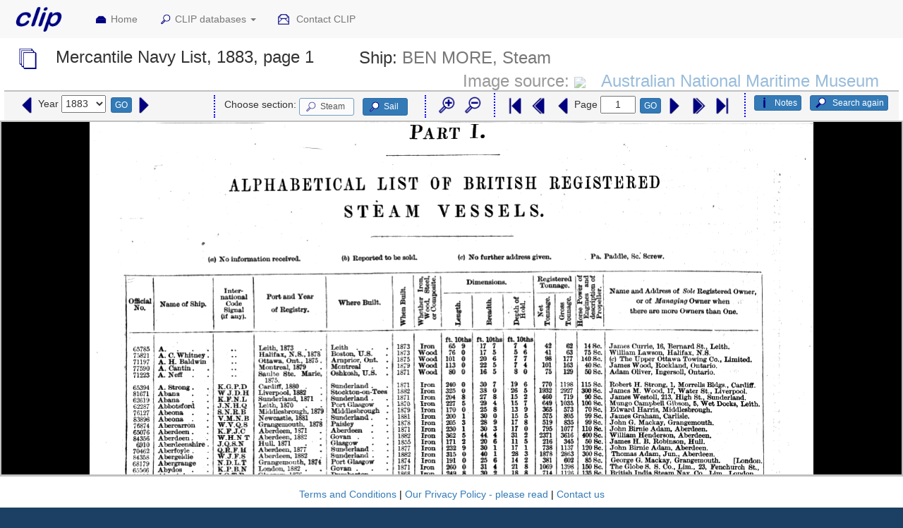

--- FILE ---
content_type: text/html; charset=UTF-8
request_url: https://www.crewlist.org.uk/data/viewimages?year=1883&name=BEN%20MORE&page=599&steamsail=Steam&gotopage=first
body_size: 5005
content:
<!DOCTYPE html>

<html lang="en">

<head>
  <title>Crew List Index Project</title>
  <meta charset="utf-8">
  <!--<base href="https://crewlist.org.uk/">-->
  <meta name="viewport" content="width=device-width, initial-scale=1">
  
  <link rel="stylesheet" href="https://maxcdn.bootstrapcdn.com/bootstrap/3.3.7/css/bootstrap.min.css">
  <link rel="stylesheet" href="/css/clip2016.css">
  
  <link rel= "shortcut icon" href="/headers/clipico.ico">
  
  <script src="https://ajax.googleapis.com/ajax/libs/jquery/3.6.3/jquery.min.js"></script>
  <script src="https://maxcdn.bootstrapcdn.com/bootstrap/3.3.7/js/bootstrap.min.js"></script>

</head>
  
<body style="background-color: #1c4063 !important;padding-top:50px;">

<nav class="navbar navbar-default navbar-fixed-top" data-spy="affix" data-offset-top="0">

	<div class="container-fluid">
 
		<div class="navbar-header col-md-1">
		  <button type="button" class="navbar-toggle" data-toggle="collapse" data-target="#myNavbar">
			<span class="icon-bar"></span>
			<span class="icon-bar"></span>
			<span class="icon-bar"></span>
		  </button>
		  <a class="navbar-brand" href="/"><img src="/links/cliplogoNMM.gif" class="icon-inline" style="height:50px !important;width:100px !important;margin-top:-15px;margin-left:-25px;" alt="CLIP logo"></a>
		</div>
		
		<div class="collapse navbar-collapse" id="myNavbar">
		  <ul class="nav navbar-nav">
			<li><a href="/#top">
			<img src="/links/homebig.gif" class="img-responsive icon-inline-small" alt="CLIP icon">Home</a></li>
			<li class="dropdown">
			<a class="dropdown-toggle" data-toggle="dropdown" href="#">
			<img src="/links/searchbig.gif" class="img-responsive icon-inline-small" alt="CLIP icon">CLIP databases
			<span class="caret"></span></a>
			<ul class="dropdown-menu">
				<li style="padding-right:1vw;"><a href="/people/crew">
				<img src="/links/people.gif" class="img-responsive icon-inline-small" alt="CLIP icon">
				Seafarers names from crew lists</a></li>
				<li style="padding-right:1vw;"><a href="/people/BT124masters">
				<img src="/links/people.gif" class="img-responsive icon-inline-small" alt="CLIP icon">
				Masters name from BT124</a></li>
				<li style="padding-right:1vw;"><a href="/people/crewmasters">
				<img src="/links/people.gif" class="img-responsive icon-inline-small" alt="CLIP icon">
				Masters names from crew lists</a></li>
				<li style="padding-right:1vw;"><a href="/people/crewowners">
				<img src="/links/people.gif" class="img-responsive icon-inline-small" alt="CLIP icon">
				Owners names from crew lists</a></li>
				<li style="padding-right:1vw;"><a href="/people/registernames">
				<img src="/links/people.gif" class="img-responsive icon-inline-small" alt="CLIP icon">
				People named in shipping registers</a></li>
				<li class="divider"></li>
				<li><a href="/data/vesselsalpha">
				<img src="/links/anchor.gif" class="img-responsive icon-inline-small" alt="CLIP icon">
				Ships by name</a></li>
				<li><a href="/data/vesselsnum">
				<img src="/links/anchor.gif" class="img-responsive icon-inline-small" alt="CLIP icon">
				Ships by official number</a></li>
				<li><a href="/data/vesselsport">
				<img src="/links/anchor.gif" class="img-responsive icon-inline-small" alt="CLIP icon">
				Ships by port</a></li>
				<li><a href="/data/ships">
				<img src="/links/anchor.gif" class="img-responsive icon-inline-small" alt="CLIP icon">
				Advanced search</a></li>
				<li><a href="/data/vesselsearly">
				<img src="/links/anchor.gif" class="img-responsive icon-inline-small" alt="CLIP icon">
				Ships pre-1855</a></li>
				<li><a href="/data/vesselsPR">
				<img src="/links/anchor.gif" class="img-responsive icon-inline-small" alt="CLIP icon">
				Ships by port rotation number</a></li>
				<li class="divider"></li>
				<li><a href="/data/appropriation">
				<img src="/links/datasources.gif" class="img-responsive icon-inline-small" alt="CLIP icon">
				Appropriation Books</a></li>
				<li><a href="/data/viewimages">
				<img src="/links/datasources.gif" class="img-responsive icon-inline-small" alt="CLIP icon">
				Mercantile Navy List</a></li>
				<li><a href="/data/olsens">
				<img src="/links/datasources.gif" class="img-responsive icon-inline-small" alt="CLIP icon">
				Olsen's Almanack</a></li>
				<li><a href="/data/sourcesarchive">
				<img src="/links/datasources.gif" class="img-responsive icon-inline-small" alt="CLIP icon">
				Documents by archive</a></li>
				<li><a href="/data/sourcesport">
				<img src="/links/datasources.gif" class="img-responsive icon-inline-small" alt="CLIP icon">
				Documents by port</a></li>
				<li><a href="/data/archivecrewlists">
				<img src="/links/datasources.gif" class="img-responsive icon-inline-small" alt="CLIP icon">
				Crew lists by ship</a></li>
				<li><a href="/data/archivecrewlistsearly">
				<img src="/links/datasources.gif" class="img-responsive icon-inline-small" alt="CLIP icon">
				Crew lists pre-1860</a></li>
				<li><a href="/registers/registersvesselsnum">
				<img src="/links/datasources.gif" class="img-responsive icon-inline-small" alt="CLIP icon">
				Shipping registers by ship</a></li></ul>
				</li>
			<li><a href="/about/contact">
			<img src="/links/email.gif" class="img-responsive icon-inline-small" alt="CLIP icon">
			Contact CLIP</a></li>		
		</ul>
      
	  </div>
	
	</div>
  
</nav>
<!--<div class="margin: 0 auto; width:100%;">-->

<script type="text/javascript" src="/js/viewimagescontrol.js?v=28"></script>
<script type="text/javascript" src="/js/notescontrol.js?v=28"></script>

	
	<div class="bg-white" style="padding:0em 1.5em;">
<script type="text/javascript" src="/js/notescontrol.js?v=3"></script>

	<div id = "titlediv" class="row">
	
	<div class="col-md-12" style="background:transparent;">
	<h3 class="fixed-menu-offset" id="top">	<img src="/links/datasources.gif" class="icon-inline hidden-xs">	Mercantile Navy List,&nbsp;1883,&nbsp;page&nbsp;1<div style="display:inline;padding-left:5vw;">Ship:&nbsp;<span class="text-muted">BEN MORE,&nbsp;Steam</span></div><div class="hoverbox" style="display:inline;padding-right:1vw;float:right;">Image source:&nbsp;<img src = "https://www.anmm.gov.au/favicon.ico" style="display:inline-block;width:32px;">&nbsp;<a href="https://www.anmm.gov.au/learn/library-and-research" target="_blank" >Australian National Maritime Museum</a></div>	</h3>	</div>
	</div>
	
	
	<div id = "buttonsdiv" class="row fade in" style="border-top:1px solid silver;background:whitesmoke;">
	<!--style="margin-bottom:1.5em;border-top:1px solid silver;background:ghostwhite;padding-top:0.3em;padding-bottom:0.3em;">-->
	
	<div class = "col-md-12 text-right" style="border-top:1px solid silver;padding-top:0.3em;padding-bottom:0.3em;">

			<div style="float:left;margin-top:-0.2em;margin-left:0em;"><form action = "/data/viewimages" method = "get"><input type="hidden" name="year" value ="1883"><input type="hidden" name="name" value ="BEN MORE"><input type="hidden" name="steamsail" value ="Steam"><a href="/data/viewimages?&amp;name=BEN MORE&amp;steamsail=Steam&amp;submit=Enter&amp;year=1882"><img src = "/links/prvbigblue.gif" class="icon-nav-small" title = "Go to 1882" alt = "Go to 1882" &nbsp;></a>Year&nbsp;<select required name = "year" id = "year" size = 1 style= "height:1.8em;padding:0em 0.3em 0em 0.1em;width:4.5em;margin:0.2em 0.5em 0em 0em;"><option style="padding-left:0.2vw;" value = "">Please select</option><option style="padding-left:0.2vw;" value = "1857 ">1857</option><option style="padding-left:0.2vw;" value = "1858 ">1858</option><option style="padding-left:0.2vw;" value = "1859 ">1859</option><option style="padding-left:0.2vw;" value = "1860 ">1860</option><option style="padding-left:0.2vw;" value = "1861 ">1861</option><option style="padding-left:0.2vw;" value = "1862 ">1862</option><option style="padding-left:0.2vw;" value = "1863 ">1863</option><option style="padding-left:0.2vw;" value = "1864 ">1864</option><option style="padding-left:0.2vw;" value = "1865 ">1865</option><option style="padding-left:0.2vw;" value = "1866 ">1866</option><option style="padding-left:0.2vw;" value = "1867 ">1867</option><option style="padding-left:0.2vw;" value = "1868 ">1868</option><option style="padding-left:0.2vw;" value = "1869 ">1869</option><option style="padding-left:0.2vw;" value = "1870 ">1870</option><option style="padding-left:0.2vw;" value = "1871 ">1871</option><option style="padding-left:0.2vw;" value = "1872 ">1872</option><option style="padding-left:0.2vw;" value = "1873 ">1873</option><option style="padding-left:0.2vw;" value = "1874 ">1874</option><option style="padding-left:0.2vw;" value = "1875 ">1875</option><option style="padding-left:0.2vw;" value = "1876 ">1876</option><option style="padding-left:0.2vw;" value = "1877 ">1877</option><option style="padding-left:0.2vw;" value = "1878 ">1878</option><option style="padding-left:0.2vw;" value = "1879 ">1879</option><option style="padding-left:0.2vw;" value = "1880 ">1880</option><option style="padding-left:0.2vw;" value = "1881 ">1881</option><option style="padding-left:0.2vw;" value = "1882 ">1882</option><option style="padding-left:0.2vw;" value = "1883 " selected>1883</option><option style="padding-left:0.2vw;" value = "1884 ">1884</option><option style="padding-left:0.2vw;" value = "1885 ">1885</option><option style="padding-left:0.2vw;" value = "1886 ">1886</option><option style="padding-left:0.2vw;" value = "1887 ">1887</option><option style="padding-left:0.2vw;" value = "1888 ">1888</option><option style="padding-left:0.2vw;" value = "1889 ">1889</option><option style="padding-left:0.2vw;" value = "1890 ">1890</option><option style="padding-left:0.2vw;" value = "1891 ">1891</option><option style="padding-left:0.2vw;" value = "1892 ">1892</option><option style="padding-left:0.2vw;" value = "1893 ">1893</option><option style="padding-left:0.2vw;" value = "1894 ">1894</option><option style="padding-left:0.2vw;" value = "1895 ">1895</option><option style="padding-left:0.2vw;" value = "1896 ">1896</option><option style="padding-left:0.2vw;" value = "1897 ">1897</option><option style="padding-left:0.2vw;" value = "1898 ">1898</option><option style="padding-left:0.2vw;" value = "1899 ">1899</option><option style="padding-left:0.2vw;" value = "1900 ">1900</option><option style="padding-left:0.2vw;" value = "1901 ">1901</option><option style="padding-left:0.2vw;" value = "1902 ">1902</option><option style="padding-left:0.2vw;" value = "1903 ">1903</option><option style="padding-left:0.2vw;" value = "1904 ">1904</option><option style="padding-left:0.2vw;" value = "1905 ">1905</option><option style="padding-left:0.2vw;" value = "1906 ">1906</option><option style="padding-left:0.2vw;" value = "1907 ">1907</option><option style="padding-left:0.2vw;" value = "1908 ">1908</option><option style="padding-left:0.2vw;" value = "1909 ">1909</option><option style="padding-left:0.2vw;" value = "1910 ">1910</option><option style="padding-left:0.2vw;" value = "1911 ">1911</option><option style="padding-left:0.2vw;" value = "1912 ">1912</option><option style="padding-left:0.2vw;" value = "1913 ">1913</option><option style="padding-left:0.2vw;" value = "1914 ">1914</option><option style="padding-left:0.2vw;" value = "1915 ">1915</option><option style="padding-left:0.2vw;" value = "1916 ">1916</option><option style="padding-left:0.2vw;" value = "1917 ">1917</option><option style="padding-left:0.2vw;" value = "1918 ">1918</option><option style="padding-left:0.2vw;" value = "1919 ">1919</option><option style="padding-left:0.2vw;" value = "1920 ">1920</option><option style="padding-left:0.2vw;" value = "1921 ">1921</option><option style="padding-left:0.2vw;" value = "1922 ">1922</option><option style="padding-left:0.2vw;" value = "1923 ">1923</option><option style="padding-left:0.2vw;" value = "1924 ">1924</option><option style="padding-left:0.2vw;" value = "1925 ">1925</option><option style="padding-left:0.2vw;" value = "1926 ">1926</option><option style="padding-left:0.2vw;" value = "1927 ">1927</option><option style="padding-left:0.2vw;" value = "1928 ">1928</option><option style="padding-left:0.2vw;" value = "1929 ">1929</option><option style="padding-left:0.2vw;" value = "1930 ">1930</option><option style="padding-left:0.2vw;" value = "1931 ">1931</option><option style="padding-left:0.2vw;" value = "1932 ">1932</option><option style="padding-left:0.2vw;" value = "1933 ">1933</option><option style="padding-left:0.2vw;" value = "1934 ">1934</option><option style="padding-left:0.2vw;" value = "1935 ">1935</option><option style="padding-left:0.2vw;" value = "1936 ">1936</option><option style="padding-left:0.2vw;" value = "1937 ">1937</option><option style="padding-left:0.2vw;" value = "1938 ">1938</option><option style="padding-left:0.2vw;" value = "1939 ">1939</option><option style="padding-left:0.2vw;" value = "1940 ">1940</option><option style="padding-left:0.2vw;" value = "1947 ">1947</option></select><button class="btn btn-primary btn-xs" onclick="this.form.submit();" type="submit" name="submit" id="submit" value="enter">GO</button>&nbsp;<a href="/data/viewimages?&amp;name=BEN MORE&amp;steamsail=Steam&amp;submit=Enter&amp;year=1884"><img src = "/links/nxtbigblue.gif" class="icon-nav-small" title = "Go to 1884" alt = "Go to 1884"></a></form></div>
	
			<a href = "/data/viewimages?searchagain=1&name=BEN+MORE&year=1883&steamsail=Steam" class="btn btn-primary btn-xs" role="button" style="float:right;margin-left:1em;">
			<img src="/links/magnifyblue.gif" class="img-responsive icon icon-inline-small" alt="Search icon" title="Search icon">&nbsp;Search again
		</a>
			&nbsp;<button type="button" id="notesbutton" class="btn btn-primary btn-xs" style="float:right;margin-left:1em;" data-toggle="collapse" data-target="#notes">
		<img src="/links/explainbig.gif" class="img-responsive icon-inline-small icon" alt="CLIP icon">Notes</button>
	
			<div style="float:right;margin-top:-0.2em;margin-left:4em;">
		<form action = "/data/viewimages" method = "get"><input type="hidden" name="year" value ="1883"><input type="hidden" name="name" value ="BEN MORE"><input type="hidden" name="steamsail" value ="Steam"><div id = "section" style = "display:inline-block;padding:0px 1vw 3px 1vw;border-right:2px dotted blue;border-left:2px dotted blue;">Choose section:&nbsp;<a href = "/data/viewimages?year=1883&amp;name=BEN MORE&steamsail=Steam&submit=Enter" class="btn btn-primary btn-xs disabled" role="button" 
	style="margin-right:1em;margin-top:.3em;padding:.2em 1em .2em .5em; color:black;background-color:white;"><img src="/links/searchbig.gif" class="img-responsive icon icon-inline-small" alt="Search icon" title="Search icon">Steam</a><a href = "/data/viewimages?year=1883&amp;name=BEN MORE&steamsail=Sail&submit=Enter" class="btn btn-primary btn-xs  " role="button" 
	style="margin-right:1em;margin-top:.3em;padding:.2em 1em .2em .5em;"><img src="/links/searchbig.gif" class="img-responsive icon icon-inline-small" alt="Search icon" title="Search icon">Sail</a></div><div id = "magnify" style = "display:inline-block;padding:1px 1vw 1px 1vw;"><img src = "/links/biggerblue.gif" class="icon-nav-small" onclick=imagecontrol("bigger") title = "Zoom in" alt = "Zoom in">&nbsp;<img src = "/links/smallerblue.gif" class="icon-nav-small" onclick=imagecontrol("smaller") title = "Zoom out" alt = "Zoom out"></div><div id = "navigation" style = "display:inline-block;padding:1px 1vw 1px 1vw;margin-top:0px;border-right:2px dotted blue;border-left:2px dotted blue;"><a href="/data/viewimages?year=1883&amp;name=BEN MORE&page=1&steamsail=Steam&gotopage=first"><img src = "/links/firstbigblue.gif" class="icon-nav-small" title = "Go to first page" alt = "Go to first page"></a><a href="/data/viewimages?year=1883&amp;name=BEN MORE&page=1&steamsail=Steam&gotopage=pprev"><img src = "/links/pprvbigblue.gif" class="icon-nav-small" title = "Go back ten pages" alt = "Go back ten pages"></a><a href="/data/viewimages?year=1883&amp;name=BEN MORE&page=1&steamsail=Steam&gotopage=prev"><img src = "/links/prvbigblue.gif" class="icon-nav-small" title = "Go to previous page" alt = "Go to previous page" &nbsp;></a>Page&nbsp;<input type = "text" class="text-center" id= "newpage" name = "newpage" style="width:50px;height:1.8em;margin-right:0.5vw;margin-top:0.2em;" value="1"><button class="btn btn-primary btn-xs" onclick="this.form.submit();" type="submit" name="gotopage" id="gotopage" style="margin-right:0.5em;" value="goto">GO</button><a href="/data/viewimages?year=1883&amp;name=BEN MORE&page=1&steamsail=Steam&gotopage=next"><img src = "/links/nxtbigblue.gif" class="icon-nav-small" title = "Go to next page" alt = "Go to next page"></a><a href="/data/viewimages?year=1883&amp;name=BEN MORE&page=1&steamsail=Steam&gotopage=nnext"><img src = "/links/nnxtbigblue.gif" class="icon-nav-small" title = "Go forward ten pages" alt = "Go forward ten pages"></a><a href="/data/viewimages?year=1883&amp;name=BEN MORE&page=1&steamsail=Steam&gotopage=last"><img src = "/links/lastbigblue.gif" class="icon-nav-small" title = "Go to last page" alt = "Go to last page"></a></div></form>		</div>
			
	</div>
</div>
		</div>
	<div id = "notes" class="row collapse" style = "border-bottom:1vh solid transparent;background:transparent;">
	
		<div class="col-md-10 col-centered text-pad bg-white" style = "z-index:4;">
			<h3>Images of the Mercantile Navy List</h3>
			<p>For basic details of the Mercantile Navy List and these images, please see the notes on the search form.
			</p>
			<p>For more details of MNL, please see:
<a href = "/about/shippingrecords#MNL" class="btn btn-primary btn-xs  "     
style="margin-bottom:0.5vh;text-align:left !important;" 
target = "_blank"role="button">
<img src="/links/explainbig.gif" class="img-responsive icon icon-inline" >Mercantile Navy List</a>

</p>
<h3>Using the image viewer for MNL</h3>
			<p>
			The <b>control bar</b> above the image is used to decide which year and section are displayed, to change the magnification and to move from page to page.
			</p>
			<p>
			You can change the year using the arrow icons and selector on the left of the control bar.  Click an icon, or choose the year 
			from the list and click the  <button class="btn btn-primary btn-xs disabled" style="text-align:left !important;" value="goto">GO</button>&nbsp;button
			</p>
			<p>
			To choose which section of the document to search (steam, motor or sail), use the 'Choose section' buttons.
			</p>	
			<p>You can change the magnification of the image by clicking the <img src = "/links/biggerblue.gif" class = "icon-inline-small">&nbsp;and&nbsp; 
			<img src = "/links/smallerblue.gif" class = "icon-inline-small">&nbsp;icons.
			</p>
			<p>
			The current page is shown on the control bar. To move from one page to the next, use the arrow icons next to the page box.  To go 
			to a particular page, enter the page number into the box and click the 
			<button class="btn btn-primary btn-xs disabled" style="text-align:left !important;" value="goto">GO</button>&nbsp;button
			<p>
			To search for a different name, click the 
			<button class="btn btn-primary btn-xs disabled" style="text-align:left !important;">
			<img src="/links/searchbig.gif" class="img-responsive icon icon-inline-small" alt="Search icon">&nbsp;Search again</button>&nbsp;button on the control bar.
			</p>
			<p>
			For images from the Digital Archive Initiative, there is a link on the control bar to the original images on the DAI site.  Because these images are in .pdf format, they can be searched for text on any field - for example to search for an owner by name.
			</p>
			<p>
			To copy, print or process an image, right-click on the image, copy it, paste it into your favourite image viewer and work on it from there.  Please use the images for private research only and do not re-publish the images. 
			</p>  			
			<p>
			For a list of the abbreviations used in MNL for sailing vessels, see the first page of the sail section of each year of MNL.  For more details and links, see our page, here:
			<a href = "../about/rigs" class="btn btn-primary btn-xs  "     
style="margin-bottom:0.5vh;text-align:left !important;" 
target = "_blank"role="button">
<img src="/links/explainbig.gif" class="img-responsive icon icon-inline" >Types of sailing ships</a>

			</p>
			<p>
			<h3>Image sources and acknowledgements</h3>
			The source of the images is shown on the right side of the title bar, with a link to the appropriate home page.  We are most grateful to the 
			<a href = "http://collections.mun.ca/index.php" class="btn btn-primary btn-xs  "     
style="margin-bottom:0.5vh;text-align:left !important;" 
target = "_blank"role="button">
<img src="/links/explainbig.gif" class="img-responsive icon icon-inline" >Digital Archives Initiative</a>

			 at Memorial University, Newfoundland, and to the 
			 <a href = "https://www.sea.museum/collections/library" class="btn btn-primary btn-xs  "     
style="margin-bottom:0.5vh;text-align:left !important;" 
target = "_blank"role="button">
<img src="/links/explainbig.gif" class="img-responsive icon icon-inline" >Vaughan Evans Library</a>

			at the Australian National Maritime Museum for permission to link to images from their sites.    
			We display images from other sites on the basis that they are in the public domain and/or creative commons.  
			If we have unwittingly infringed copyright, we apologise - please contact us using the link on the menu bar above so that 
			we can take appropriate action.
			</p>
			<p>Our own CLIP images were made at the <a href="https://www.southampton.gov.uk/arts-heritage/collections-monuments/" target="_BLANK">Maritime Collection</a> at Southampton Central Library, the 
			<a href = "http://www.nmmc.co.uk/index.php?/collections/content/the_bartlett_library/" target="_BLANK">Bartlett Library</a> at the 
			National Maritime Museum, Cornwall in Falmouth,  
			<a href="https://www.gwynedd.llyw.cymru/en/Residents/Libraries-and-archives/Archives-and-family-history/Archives-and-family-history.aspx" target="_blank">Gwynedd Archives Service</a> in Caernarfon and 
			<a href="https://www.gwynedd.llyw.cymru/en/Residents/Libraries-and-archives/Archives-and-family-history/Archives-and-family-history.aspx" target="_blank">Gwynedd Archives Service</a> in Dolgellau. We are most grateful to the staff of these repositories for their kind help.
			</p>
			<p>
			Our thanks to Ian Buxton for additional images.
			</p>
			<p>  
			We have tried hard to present the images as well as possible, but obviously we can take no responsibility for the images from other sources.  Some of the images are missing, partially missing, blurred, or rotated so that they are difficult to view. Some editions are so tightly bound that it is not possible to make good images of the gutter margin of some pages. We apologise for any difficulties this may cause. We have tried to remedy this where we can, but we feel that those images are still worth displaying.
			</p>
			
		</div>

	</div>
	
		
		<div id="imagediv" style = "position:relative;margin-top:0px;">
		
		<!--	<form action = "/data/viewimages" method = "get">
	<input type="hidden" name="year" value ="1883"><input type="hidden" name="name" value ="BEN MORE"><input type="hidden" name="steamsail" value ="Steam"><div id = "navigate" class="text-right hoverbox" style = "visibility:;z-index:3;background:white !important;padding:1px 1vw 1px 1vw;position:absolute;top:0vh;right:0vw;"><h4><img src = "/links/biggerblue.gif" class="icon-nav" onclick=imagecontrol("bigger") title = "Zoom in" alt = "Zoom in">&nbsp;<img src = "/links/smallerblue.gif" class="icon-nav" onclick=imagecontrol("smaller") title = "Zoom out" alt = "Zoom out">&nbsp;<a href="/data/viewimages?year=1883&amp;page=1&amp;name=BEN MORE&amp;steamsail=Steam&amp;gotopage=first"><img src = "/links/firstbigblue.gif" class="icon-nav" title = "Go to first page" alt = "Go to first page"></a><a href="/data/viewimages?year=1883&amp;page=1&amp;name=BEN MORE&amp;steamsail=Steam&amp;gotopage=pprev"><img src = "/links/pprvbigblue.gif" class="icon-nav" title = "Go back ten pages" alt = "Go back ten pages"></a><a href="/data/viewimages?year=1883&amp;page=1&amp;name=BEN MORE&amp;steamsail=Steam&amp;gotopage=prev"><img src = "/links/prvbigblue.gif" class="icon-nav" title = "Go to previous page" alt = "Go to previous page" &nbsp;></a>Page&nbsp;<input type = "text" class="text-center" id= "newpage" name = "newpage" style= "height:1.8em;padding:0em 0.3em 0em 0.1em;width:4.5em;margin:0.2em 0.5em 0em 0em;" value="1"><button class="btn btn-primary" onclick="this.form.submit();" type="submit" name="gotopage" id="gotopage" style="text-align:left !important;height:35px;" value="goto">GO</button><a href="/data/viewimages?year=1883&amp;page=1&amp;name=BEN MORE&amp;steamsail=Steam&amp;gotopage=next"><img src = "/links/nxtbigblue.gif" class="icon-nav" title = "Go to next page" alt = "Go to next page"></a><a href="/data/viewimages?year=1883&amp;page=1&amp;name=BEN MORE&amp;steamsail=Steam&amp;gotopage=nnext"><img src = "/links/nnxtbigblue.gif" class="icon-nav" title = "Go forward ten pages" alt = "Go forward ten pages"></a><a href="/data/viewimages?year=1883&amp;page=1&amp;name=BEN MORE&amp;steamsail=Steam&amp;gotopage=last"><img src = "/links/lastbigblue.gif" class="icon-nav" title = "Go to last page" alt = "Go to last page"></a></h4></div></form>-->
		
				
		<div  class="text-center" style="width:100%;visibility:visible;height:70vh;margin: 0 auto;background:black;overflow:scroll;border:2px solid silver;top:0px;">
		<img src="https://www.crewlist.org.uk/images/MNL1883/MNL1883_0046.gif" style="display:block;margin:0 auto;z-index:1;opacity:1.0;" id="pageimage" onclick="imagecontrol(\'bigger\');" oncontextmenu="imagecontrol(\'smaller\');return false;" onload="$('#loading-indicator').hide();" />
		</div>
		</div>
			
		<div id= "loading-indicator" style="display:block;overflow:hidden;text-overflow:ellipsis;position:absolute;width:30vw;left:35vw;color:navy;margin:0 auto;text-align:center;background:white;padding:4vh 2vw;top:30vh;z-index:1;">Loading...<br><img src="/links/ajax-loader.gif" style="padding:2vh 2vw;background:transparent;"><br>Please be patient</div>				
	
	
		

<!--</div>-->

<footer class="container-fluid bg-4 text-center" style="padding:2vh 2vw 2vh 2vw;border-top:1px solid silver;">
<p>
<a href="/CLIP%20-%20Terms%20of%20Use.pdf" target="_BLANK">Terms and Conditions</a> | 
<a href="/CLIP%20-%20Privacy%20policy.pdf" target="_BLANK">Our Privacy Policy - please read</a> | 
<a href="/about/contact">Contact us</a>
</p>

<p>
<script>
var monthlist= ['January', 'February', 'March', 'April', 'May', 'June', 'July', 'August', 'September', 'October', 'November', 'December'];
var lastmod=new Date(document.lastModified);
document.write("This page was last modified on " + lastmod.getDate()+" " + monthlist[lastmod.getMonth()] +" " + lastmod.getFullYear()+"");
</script>
</p>
<p>
Copyright &copy; Peter Owens 2005-2025
</p>
</footer>


</body>
</html>


--- FILE ---
content_type: application/javascript
request_url: https://www.crewlist.org.uk/js/viewimagescontrol.js?v=28
body_size: 158
content:
function imagecontrol(how) {

	//alert ('Image control: '+how);

	imagewidth=$('#pageimage').width();
	imageheight=$('#pageimage').height();
	
	//alert ('In IMAGECONTROL with '+how+', width='+imagewidth+' height='+imageheight);
	
	if (how=='bigger') {imagewidth=imagewidth*1.05;imageheight=imageheight*1.05;}
	
	if (how=='smaller') {imagewidth=imagewidth*0.95;imageheight=imageheight*0.95;}
	
	//alert ('In IMAGECONTROL with '+how+', width='+imagewidth+' height='+imageheight);
	
	document.getElementById("pageimage").width=imagewidth;
	document.getElementById("pageimage").height=imageheight;
	
	//$('#pageimage').css('height',imageheight+'px');
	//$('#pageimage').animate({width:imagewidth},400,'linear',function() {} );

	}		